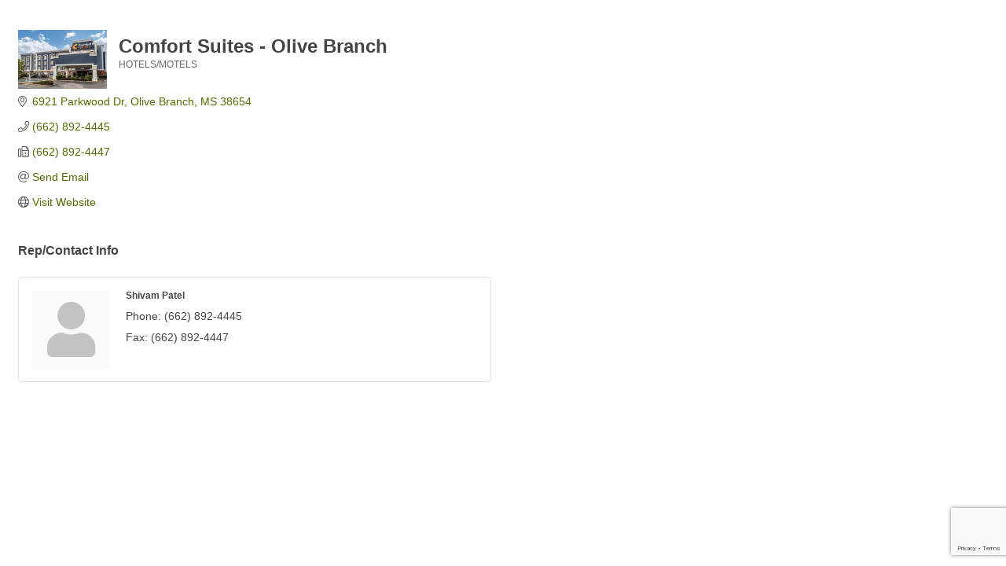

--- FILE ---
content_type: text/html; charset=utf-8
request_url: https://www.google.com/recaptcha/enterprise/anchor?ar=1&k=6LfI_T8rAAAAAMkWHrLP_GfSf3tLy9tKa839wcWa&co=aHR0cHM6Ly9jaGFtYmVyLm9saXZlYnJhbmNobXMuY29tOjQ0Mw..&hl=en&v=PoyoqOPhxBO7pBk68S4YbpHZ&size=invisible&anchor-ms=20000&execute-ms=30000&cb=gm6sb1kakg5s
body_size: 48787
content:
<!DOCTYPE HTML><html dir="ltr" lang="en"><head><meta http-equiv="Content-Type" content="text/html; charset=UTF-8">
<meta http-equiv="X-UA-Compatible" content="IE=edge">
<title>reCAPTCHA</title>
<style type="text/css">
/* cyrillic-ext */
@font-face {
  font-family: 'Roboto';
  font-style: normal;
  font-weight: 400;
  font-stretch: 100%;
  src: url(//fonts.gstatic.com/s/roboto/v48/KFO7CnqEu92Fr1ME7kSn66aGLdTylUAMa3GUBHMdazTgWw.woff2) format('woff2');
  unicode-range: U+0460-052F, U+1C80-1C8A, U+20B4, U+2DE0-2DFF, U+A640-A69F, U+FE2E-FE2F;
}
/* cyrillic */
@font-face {
  font-family: 'Roboto';
  font-style: normal;
  font-weight: 400;
  font-stretch: 100%;
  src: url(//fonts.gstatic.com/s/roboto/v48/KFO7CnqEu92Fr1ME7kSn66aGLdTylUAMa3iUBHMdazTgWw.woff2) format('woff2');
  unicode-range: U+0301, U+0400-045F, U+0490-0491, U+04B0-04B1, U+2116;
}
/* greek-ext */
@font-face {
  font-family: 'Roboto';
  font-style: normal;
  font-weight: 400;
  font-stretch: 100%;
  src: url(//fonts.gstatic.com/s/roboto/v48/KFO7CnqEu92Fr1ME7kSn66aGLdTylUAMa3CUBHMdazTgWw.woff2) format('woff2');
  unicode-range: U+1F00-1FFF;
}
/* greek */
@font-face {
  font-family: 'Roboto';
  font-style: normal;
  font-weight: 400;
  font-stretch: 100%;
  src: url(//fonts.gstatic.com/s/roboto/v48/KFO7CnqEu92Fr1ME7kSn66aGLdTylUAMa3-UBHMdazTgWw.woff2) format('woff2');
  unicode-range: U+0370-0377, U+037A-037F, U+0384-038A, U+038C, U+038E-03A1, U+03A3-03FF;
}
/* math */
@font-face {
  font-family: 'Roboto';
  font-style: normal;
  font-weight: 400;
  font-stretch: 100%;
  src: url(//fonts.gstatic.com/s/roboto/v48/KFO7CnqEu92Fr1ME7kSn66aGLdTylUAMawCUBHMdazTgWw.woff2) format('woff2');
  unicode-range: U+0302-0303, U+0305, U+0307-0308, U+0310, U+0312, U+0315, U+031A, U+0326-0327, U+032C, U+032F-0330, U+0332-0333, U+0338, U+033A, U+0346, U+034D, U+0391-03A1, U+03A3-03A9, U+03B1-03C9, U+03D1, U+03D5-03D6, U+03F0-03F1, U+03F4-03F5, U+2016-2017, U+2034-2038, U+203C, U+2040, U+2043, U+2047, U+2050, U+2057, U+205F, U+2070-2071, U+2074-208E, U+2090-209C, U+20D0-20DC, U+20E1, U+20E5-20EF, U+2100-2112, U+2114-2115, U+2117-2121, U+2123-214F, U+2190, U+2192, U+2194-21AE, U+21B0-21E5, U+21F1-21F2, U+21F4-2211, U+2213-2214, U+2216-22FF, U+2308-230B, U+2310, U+2319, U+231C-2321, U+2336-237A, U+237C, U+2395, U+239B-23B7, U+23D0, U+23DC-23E1, U+2474-2475, U+25AF, U+25B3, U+25B7, U+25BD, U+25C1, U+25CA, U+25CC, U+25FB, U+266D-266F, U+27C0-27FF, U+2900-2AFF, U+2B0E-2B11, U+2B30-2B4C, U+2BFE, U+3030, U+FF5B, U+FF5D, U+1D400-1D7FF, U+1EE00-1EEFF;
}
/* symbols */
@font-face {
  font-family: 'Roboto';
  font-style: normal;
  font-weight: 400;
  font-stretch: 100%;
  src: url(//fonts.gstatic.com/s/roboto/v48/KFO7CnqEu92Fr1ME7kSn66aGLdTylUAMaxKUBHMdazTgWw.woff2) format('woff2');
  unicode-range: U+0001-000C, U+000E-001F, U+007F-009F, U+20DD-20E0, U+20E2-20E4, U+2150-218F, U+2190, U+2192, U+2194-2199, U+21AF, U+21E6-21F0, U+21F3, U+2218-2219, U+2299, U+22C4-22C6, U+2300-243F, U+2440-244A, U+2460-24FF, U+25A0-27BF, U+2800-28FF, U+2921-2922, U+2981, U+29BF, U+29EB, U+2B00-2BFF, U+4DC0-4DFF, U+FFF9-FFFB, U+10140-1018E, U+10190-1019C, U+101A0, U+101D0-101FD, U+102E0-102FB, U+10E60-10E7E, U+1D2C0-1D2D3, U+1D2E0-1D37F, U+1F000-1F0FF, U+1F100-1F1AD, U+1F1E6-1F1FF, U+1F30D-1F30F, U+1F315, U+1F31C, U+1F31E, U+1F320-1F32C, U+1F336, U+1F378, U+1F37D, U+1F382, U+1F393-1F39F, U+1F3A7-1F3A8, U+1F3AC-1F3AF, U+1F3C2, U+1F3C4-1F3C6, U+1F3CA-1F3CE, U+1F3D4-1F3E0, U+1F3ED, U+1F3F1-1F3F3, U+1F3F5-1F3F7, U+1F408, U+1F415, U+1F41F, U+1F426, U+1F43F, U+1F441-1F442, U+1F444, U+1F446-1F449, U+1F44C-1F44E, U+1F453, U+1F46A, U+1F47D, U+1F4A3, U+1F4B0, U+1F4B3, U+1F4B9, U+1F4BB, U+1F4BF, U+1F4C8-1F4CB, U+1F4D6, U+1F4DA, U+1F4DF, U+1F4E3-1F4E6, U+1F4EA-1F4ED, U+1F4F7, U+1F4F9-1F4FB, U+1F4FD-1F4FE, U+1F503, U+1F507-1F50B, U+1F50D, U+1F512-1F513, U+1F53E-1F54A, U+1F54F-1F5FA, U+1F610, U+1F650-1F67F, U+1F687, U+1F68D, U+1F691, U+1F694, U+1F698, U+1F6AD, U+1F6B2, U+1F6B9-1F6BA, U+1F6BC, U+1F6C6-1F6CF, U+1F6D3-1F6D7, U+1F6E0-1F6EA, U+1F6F0-1F6F3, U+1F6F7-1F6FC, U+1F700-1F7FF, U+1F800-1F80B, U+1F810-1F847, U+1F850-1F859, U+1F860-1F887, U+1F890-1F8AD, U+1F8B0-1F8BB, U+1F8C0-1F8C1, U+1F900-1F90B, U+1F93B, U+1F946, U+1F984, U+1F996, U+1F9E9, U+1FA00-1FA6F, U+1FA70-1FA7C, U+1FA80-1FA89, U+1FA8F-1FAC6, U+1FACE-1FADC, U+1FADF-1FAE9, U+1FAF0-1FAF8, U+1FB00-1FBFF;
}
/* vietnamese */
@font-face {
  font-family: 'Roboto';
  font-style: normal;
  font-weight: 400;
  font-stretch: 100%;
  src: url(//fonts.gstatic.com/s/roboto/v48/KFO7CnqEu92Fr1ME7kSn66aGLdTylUAMa3OUBHMdazTgWw.woff2) format('woff2');
  unicode-range: U+0102-0103, U+0110-0111, U+0128-0129, U+0168-0169, U+01A0-01A1, U+01AF-01B0, U+0300-0301, U+0303-0304, U+0308-0309, U+0323, U+0329, U+1EA0-1EF9, U+20AB;
}
/* latin-ext */
@font-face {
  font-family: 'Roboto';
  font-style: normal;
  font-weight: 400;
  font-stretch: 100%;
  src: url(//fonts.gstatic.com/s/roboto/v48/KFO7CnqEu92Fr1ME7kSn66aGLdTylUAMa3KUBHMdazTgWw.woff2) format('woff2');
  unicode-range: U+0100-02BA, U+02BD-02C5, U+02C7-02CC, U+02CE-02D7, U+02DD-02FF, U+0304, U+0308, U+0329, U+1D00-1DBF, U+1E00-1E9F, U+1EF2-1EFF, U+2020, U+20A0-20AB, U+20AD-20C0, U+2113, U+2C60-2C7F, U+A720-A7FF;
}
/* latin */
@font-face {
  font-family: 'Roboto';
  font-style: normal;
  font-weight: 400;
  font-stretch: 100%;
  src: url(//fonts.gstatic.com/s/roboto/v48/KFO7CnqEu92Fr1ME7kSn66aGLdTylUAMa3yUBHMdazQ.woff2) format('woff2');
  unicode-range: U+0000-00FF, U+0131, U+0152-0153, U+02BB-02BC, U+02C6, U+02DA, U+02DC, U+0304, U+0308, U+0329, U+2000-206F, U+20AC, U+2122, U+2191, U+2193, U+2212, U+2215, U+FEFF, U+FFFD;
}
/* cyrillic-ext */
@font-face {
  font-family: 'Roboto';
  font-style: normal;
  font-weight: 500;
  font-stretch: 100%;
  src: url(//fonts.gstatic.com/s/roboto/v48/KFO7CnqEu92Fr1ME7kSn66aGLdTylUAMa3GUBHMdazTgWw.woff2) format('woff2');
  unicode-range: U+0460-052F, U+1C80-1C8A, U+20B4, U+2DE0-2DFF, U+A640-A69F, U+FE2E-FE2F;
}
/* cyrillic */
@font-face {
  font-family: 'Roboto';
  font-style: normal;
  font-weight: 500;
  font-stretch: 100%;
  src: url(//fonts.gstatic.com/s/roboto/v48/KFO7CnqEu92Fr1ME7kSn66aGLdTylUAMa3iUBHMdazTgWw.woff2) format('woff2');
  unicode-range: U+0301, U+0400-045F, U+0490-0491, U+04B0-04B1, U+2116;
}
/* greek-ext */
@font-face {
  font-family: 'Roboto';
  font-style: normal;
  font-weight: 500;
  font-stretch: 100%;
  src: url(//fonts.gstatic.com/s/roboto/v48/KFO7CnqEu92Fr1ME7kSn66aGLdTylUAMa3CUBHMdazTgWw.woff2) format('woff2');
  unicode-range: U+1F00-1FFF;
}
/* greek */
@font-face {
  font-family: 'Roboto';
  font-style: normal;
  font-weight: 500;
  font-stretch: 100%;
  src: url(//fonts.gstatic.com/s/roboto/v48/KFO7CnqEu92Fr1ME7kSn66aGLdTylUAMa3-UBHMdazTgWw.woff2) format('woff2');
  unicode-range: U+0370-0377, U+037A-037F, U+0384-038A, U+038C, U+038E-03A1, U+03A3-03FF;
}
/* math */
@font-face {
  font-family: 'Roboto';
  font-style: normal;
  font-weight: 500;
  font-stretch: 100%;
  src: url(//fonts.gstatic.com/s/roboto/v48/KFO7CnqEu92Fr1ME7kSn66aGLdTylUAMawCUBHMdazTgWw.woff2) format('woff2');
  unicode-range: U+0302-0303, U+0305, U+0307-0308, U+0310, U+0312, U+0315, U+031A, U+0326-0327, U+032C, U+032F-0330, U+0332-0333, U+0338, U+033A, U+0346, U+034D, U+0391-03A1, U+03A3-03A9, U+03B1-03C9, U+03D1, U+03D5-03D6, U+03F0-03F1, U+03F4-03F5, U+2016-2017, U+2034-2038, U+203C, U+2040, U+2043, U+2047, U+2050, U+2057, U+205F, U+2070-2071, U+2074-208E, U+2090-209C, U+20D0-20DC, U+20E1, U+20E5-20EF, U+2100-2112, U+2114-2115, U+2117-2121, U+2123-214F, U+2190, U+2192, U+2194-21AE, U+21B0-21E5, U+21F1-21F2, U+21F4-2211, U+2213-2214, U+2216-22FF, U+2308-230B, U+2310, U+2319, U+231C-2321, U+2336-237A, U+237C, U+2395, U+239B-23B7, U+23D0, U+23DC-23E1, U+2474-2475, U+25AF, U+25B3, U+25B7, U+25BD, U+25C1, U+25CA, U+25CC, U+25FB, U+266D-266F, U+27C0-27FF, U+2900-2AFF, U+2B0E-2B11, U+2B30-2B4C, U+2BFE, U+3030, U+FF5B, U+FF5D, U+1D400-1D7FF, U+1EE00-1EEFF;
}
/* symbols */
@font-face {
  font-family: 'Roboto';
  font-style: normal;
  font-weight: 500;
  font-stretch: 100%;
  src: url(//fonts.gstatic.com/s/roboto/v48/KFO7CnqEu92Fr1ME7kSn66aGLdTylUAMaxKUBHMdazTgWw.woff2) format('woff2');
  unicode-range: U+0001-000C, U+000E-001F, U+007F-009F, U+20DD-20E0, U+20E2-20E4, U+2150-218F, U+2190, U+2192, U+2194-2199, U+21AF, U+21E6-21F0, U+21F3, U+2218-2219, U+2299, U+22C4-22C6, U+2300-243F, U+2440-244A, U+2460-24FF, U+25A0-27BF, U+2800-28FF, U+2921-2922, U+2981, U+29BF, U+29EB, U+2B00-2BFF, U+4DC0-4DFF, U+FFF9-FFFB, U+10140-1018E, U+10190-1019C, U+101A0, U+101D0-101FD, U+102E0-102FB, U+10E60-10E7E, U+1D2C0-1D2D3, U+1D2E0-1D37F, U+1F000-1F0FF, U+1F100-1F1AD, U+1F1E6-1F1FF, U+1F30D-1F30F, U+1F315, U+1F31C, U+1F31E, U+1F320-1F32C, U+1F336, U+1F378, U+1F37D, U+1F382, U+1F393-1F39F, U+1F3A7-1F3A8, U+1F3AC-1F3AF, U+1F3C2, U+1F3C4-1F3C6, U+1F3CA-1F3CE, U+1F3D4-1F3E0, U+1F3ED, U+1F3F1-1F3F3, U+1F3F5-1F3F7, U+1F408, U+1F415, U+1F41F, U+1F426, U+1F43F, U+1F441-1F442, U+1F444, U+1F446-1F449, U+1F44C-1F44E, U+1F453, U+1F46A, U+1F47D, U+1F4A3, U+1F4B0, U+1F4B3, U+1F4B9, U+1F4BB, U+1F4BF, U+1F4C8-1F4CB, U+1F4D6, U+1F4DA, U+1F4DF, U+1F4E3-1F4E6, U+1F4EA-1F4ED, U+1F4F7, U+1F4F9-1F4FB, U+1F4FD-1F4FE, U+1F503, U+1F507-1F50B, U+1F50D, U+1F512-1F513, U+1F53E-1F54A, U+1F54F-1F5FA, U+1F610, U+1F650-1F67F, U+1F687, U+1F68D, U+1F691, U+1F694, U+1F698, U+1F6AD, U+1F6B2, U+1F6B9-1F6BA, U+1F6BC, U+1F6C6-1F6CF, U+1F6D3-1F6D7, U+1F6E0-1F6EA, U+1F6F0-1F6F3, U+1F6F7-1F6FC, U+1F700-1F7FF, U+1F800-1F80B, U+1F810-1F847, U+1F850-1F859, U+1F860-1F887, U+1F890-1F8AD, U+1F8B0-1F8BB, U+1F8C0-1F8C1, U+1F900-1F90B, U+1F93B, U+1F946, U+1F984, U+1F996, U+1F9E9, U+1FA00-1FA6F, U+1FA70-1FA7C, U+1FA80-1FA89, U+1FA8F-1FAC6, U+1FACE-1FADC, U+1FADF-1FAE9, U+1FAF0-1FAF8, U+1FB00-1FBFF;
}
/* vietnamese */
@font-face {
  font-family: 'Roboto';
  font-style: normal;
  font-weight: 500;
  font-stretch: 100%;
  src: url(//fonts.gstatic.com/s/roboto/v48/KFO7CnqEu92Fr1ME7kSn66aGLdTylUAMa3OUBHMdazTgWw.woff2) format('woff2');
  unicode-range: U+0102-0103, U+0110-0111, U+0128-0129, U+0168-0169, U+01A0-01A1, U+01AF-01B0, U+0300-0301, U+0303-0304, U+0308-0309, U+0323, U+0329, U+1EA0-1EF9, U+20AB;
}
/* latin-ext */
@font-face {
  font-family: 'Roboto';
  font-style: normal;
  font-weight: 500;
  font-stretch: 100%;
  src: url(//fonts.gstatic.com/s/roboto/v48/KFO7CnqEu92Fr1ME7kSn66aGLdTylUAMa3KUBHMdazTgWw.woff2) format('woff2');
  unicode-range: U+0100-02BA, U+02BD-02C5, U+02C7-02CC, U+02CE-02D7, U+02DD-02FF, U+0304, U+0308, U+0329, U+1D00-1DBF, U+1E00-1E9F, U+1EF2-1EFF, U+2020, U+20A0-20AB, U+20AD-20C0, U+2113, U+2C60-2C7F, U+A720-A7FF;
}
/* latin */
@font-face {
  font-family: 'Roboto';
  font-style: normal;
  font-weight: 500;
  font-stretch: 100%;
  src: url(//fonts.gstatic.com/s/roboto/v48/KFO7CnqEu92Fr1ME7kSn66aGLdTylUAMa3yUBHMdazQ.woff2) format('woff2');
  unicode-range: U+0000-00FF, U+0131, U+0152-0153, U+02BB-02BC, U+02C6, U+02DA, U+02DC, U+0304, U+0308, U+0329, U+2000-206F, U+20AC, U+2122, U+2191, U+2193, U+2212, U+2215, U+FEFF, U+FFFD;
}
/* cyrillic-ext */
@font-face {
  font-family: 'Roboto';
  font-style: normal;
  font-weight: 900;
  font-stretch: 100%;
  src: url(//fonts.gstatic.com/s/roboto/v48/KFO7CnqEu92Fr1ME7kSn66aGLdTylUAMa3GUBHMdazTgWw.woff2) format('woff2');
  unicode-range: U+0460-052F, U+1C80-1C8A, U+20B4, U+2DE0-2DFF, U+A640-A69F, U+FE2E-FE2F;
}
/* cyrillic */
@font-face {
  font-family: 'Roboto';
  font-style: normal;
  font-weight: 900;
  font-stretch: 100%;
  src: url(//fonts.gstatic.com/s/roboto/v48/KFO7CnqEu92Fr1ME7kSn66aGLdTylUAMa3iUBHMdazTgWw.woff2) format('woff2');
  unicode-range: U+0301, U+0400-045F, U+0490-0491, U+04B0-04B1, U+2116;
}
/* greek-ext */
@font-face {
  font-family: 'Roboto';
  font-style: normal;
  font-weight: 900;
  font-stretch: 100%;
  src: url(//fonts.gstatic.com/s/roboto/v48/KFO7CnqEu92Fr1ME7kSn66aGLdTylUAMa3CUBHMdazTgWw.woff2) format('woff2');
  unicode-range: U+1F00-1FFF;
}
/* greek */
@font-face {
  font-family: 'Roboto';
  font-style: normal;
  font-weight: 900;
  font-stretch: 100%;
  src: url(//fonts.gstatic.com/s/roboto/v48/KFO7CnqEu92Fr1ME7kSn66aGLdTylUAMa3-UBHMdazTgWw.woff2) format('woff2');
  unicode-range: U+0370-0377, U+037A-037F, U+0384-038A, U+038C, U+038E-03A1, U+03A3-03FF;
}
/* math */
@font-face {
  font-family: 'Roboto';
  font-style: normal;
  font-weight: 900;
  font-stretch: 100%;
  src: url(//fonts.gstatic.com/s/roboto/v48/KFO7CnqEu92Fr1ME7kSn66aGLdTylUAMawCUBHMdazTgWw.woff2) format('woff2');
  unicode-range: U+0302-0303, U+0305, U+0307-0308, U+0310, U+0312, U+0315, U+031A, U+0326-0327, U+032C, U+032F-0330, U+0332-0333, U+0338, U+033A, U+0346, U+034D, U+0391-03A1, U+03A3-03A9, U+03B1-03C9, U+03D1, U+03D5-03D6, U+03F0-03F1, U+03F4-03F5, U+2016-2017, U+2034-2038, U+203C, U+2040, U+2043, U+2047, U+2050, U+2057, U+205F, U+2070-2071, U+2074-208E, U+2090-209C, U+20D0-20DC, U+20E1, U+20E5-20EF, U+2100-2112, U+2114-2115, U+2117-2121, U+2123-214F, U+2190, U+2192, U+2194-21AE, U+21B0-21E5, U+21F1-21F2, U+21F4-2211, U+2213-2214, U+2216-22FF, U+2308-230B, U+2310, U+2319, U+231C-2321, U+2336-237A, U+237C, U+2395, U+239B-23B7, U+23D0, U+23DC-23E1, U+2474-2475, U+25AF, U+25B3, U+25B7, U+25BD, U+25C1, U+25CA, U+25CC, U+25FB, U+266D-266F, U+27C0-27FF, U+2900-2AFF, U+2B0E-2B11, U+2B30-2B4C, U+2BFE, U+3030, U+FF5B, U+FF5D, U+1D400-1D7FF, U+1EE00-1EEFF;
}
/* symbols */
@font-face {
  font-family: 'Roboto';
  font-style: normal;
  font-weight: 900;
  font-stretch: 100%;
  src: url(//fonts.gstatic.com/s/roboto/v48/KFO7CnqEu92Fr1ME7kSn66aGLdTylUAMaxKUBHMdazTgWw.woff2) format('woff2');
  unicode-range: U+0001-000C, U+000E-001F, U+007F-009F, U+20DD-20E0, U+20E2-20E4, U+2150-218F, U+2190, U+2192, U+2194-2199, U+21AF, U+21E6-21F0, U+21F3, U+2218-2219, U+2299, U+22C4-22C6, U+2300-243F, U+2440-244A, U+2460-24FF, U+25A0-27BF, U+2800-28FF, U+2921-2922, U+2981, U+29BF, U+29EB, U+2B00-2BFF, U+4DC0-4DFF, U+FFF9-FFFB, U+10140-1018E, U+10190-1019C, U+101A0, U+101D0-101FD, U+102E0-102FB, U+10E60-10E7E, U+1D2C0-1D2D3, U+1D2E0-1D37F, U+1F000-1F0FF, U+1F100-1F1AD, U+1F1E6-1F1FF, U+1F30D-1F30F, U+1F315, U+1F31C, U+1F31E, U+1F320-1F32C, U+1F336, U+1F378, U+1F37D, U+1F382, U+1F393-1F39F, U+1F3A7-1F3A8, U+1F3AC-1F3AF, U+1F3C2, U+1F3C4-1F3C6, U+1F3CA-1F3CE, U+1F3D4-1F3E0, U+1F3ED, U+1F3F1-1F3F3, U+1F3F5-1F3F7, U+1F408, U+1F415, U+1F41F, U+1F426, U+1F43F, U+1F441-1F442, U+1F444, U+1F446-1F449, U+1F44C-1F44E, U+1F453, U+1F46A, U+1F47D, U+1F4A3, U+1F4B0, U+1F4B3, U+1F4B9, U+1F4BB, U+1F4BF, U+1F4C8-1F4CB, U+1F4D6, U+1F4DA, U+1F4DF, U+1F4E3-1F4E6, U+1F4EA-1F4ED, U+1F4F7, U+1F4F9-1F4FB, U+1F4FD-1F4FE, U+1F503, U+1F507-1F50B, U+1F50D, U+1F512-1F513, U+1F53E-1F54A, U+1F54F-1F5FA, U+1F610, U+1F650-1F67F, U+1F687, U+1F68D, U+1F691, U+1F694, U+1F698, U+1F6AD, U+1F6B2, U+1F6B9-1F6BA, U+1F6BC, U+1F6C6-1F6CF, U+1F6D3-1F6D7, U+1F6E0-1F6EA, U+1F6F0-1F6F3, U+1F6F7-1F6FC, U+1F700-1F7FF, U+1F800-1F80B, U+1F810-1F847, U+1F850-1F859, U+1F860-1F887, U+1F890-1F8AD, U+1F8B0-1F8BB, U+1F8C0-1F8C1, U+1F900-1F90B, U+1F93B, U+1F946, U+1F984, U+1F996, U+1F9E9, U+1FA00-1FA6F, U+1FA70-1FA7C, U+1FA80-1FA89, U+1FA8F-1FAC6, U+1FACE-1FADC, U+1FADF-1FAE9, U+1FAF0-1FAF8, U+1FB00-1FBFF;
}
/* vietnamese */
@font-face {
  font-family: 'Roboto';
  font-style: normal;
  font-weight: 900;
  font-stretch: 100%;
  src: url(//fonts.gstatic.com/s/roboto/v48/KFO7CnqEu92Fr1ME7kSn66aGLdTylUAMa3OUBHMdazTgWw.woff2) format('woff2');
  unicode-range: U+0102-0103, U+0110-0111, U+0128-0129, U+0168-0169, U+01A0-01A1, U+01AF-01B0, U+0300-0301, U+0303-0304, U+0308-0309, U+0323, U+0329, U+1EA0-1EF9, U+20AB;
}
/* latin-ext */
@font-face {
  font-family: 'Roboto';
  font-style: normal;
  font-weight: 900;
  font-stretch: 100%;
  src: url(//fonts.gstatic.com/s/roboto/v48/KFO7CnqEu92Fr1ME7kSn66aGLdTylUAMa3KUBHMdazTgWw.woff2) format('woff2');
  unicode-range: U+0100-02BA, U+02BD-02C5, U+02C7-02CC, U+02CE-02D7, U+02DD-02FF, U+0304, U+0308, U+0329, U+1D00-1DBF, U+1E00-1E9F, U+1EF2-1EFF, U+2020, U+20A0-20AB, U+20AD-20C0, U+2113, U+2C60-2C7F, U+A720-A7FF;
}
/* latin */
@font-face {
  font-family: 'Roboto';
  font-style: normal;
  font-weight: 900;
  font-stretch: 100%;
  src: url(//fonts.gstatic.com/s/roboto/v48/KFO7CnqEu92Fr1ME7kSn66aGLdTylUAMa3yUBHMdazQ.woff2) format('woff2');
  unicode-range: U+0000-00FF, U+0131, U+0152-0153, U+02BB-02BC, U+02C6, U+02DA, U+02DC, U+0304, U+0308, U+0329, U+2000-206F, U+20AC, U+2122, U+2191, U+2193, U+2212, U+2215, U+FEFF, U+FFFD;
}

</style>
<link rel="stylesheet" type="text/css" href="https://www.gstatic.com/recaptcha/releases/PoyoqOPhxBO7pBk68S4YbpHZ/styles__ltr.css">
<script nonce="3mQVLDVvG4RPv1YVfWowHQ" type="text/javascript">window['__recaptcha_api'] = 'https://www.google.com/recaptcha/enterprise/';</script>
<script type="text/javascript" src="https://www.gstatic.com/recaptcha/releases/PoyoqOPhxBO7pBk68S4YbpHZ/recaptcha__en.js" nonce="3mQVLDVvG4RPv1YVfWowHQ">
      
    </script></head>
<body><div id="rc-anchor-alert" class="rc-anchor-alert"></div>
<input type="hidden" id="recaptcha-token" value="[base64]">
<script type="text/javascript" nonce="3mQVLDVvG4RPv1YVfWowHQ">
      recaptcha.anchor.Main.init("[\x22ainput\x22,[\x22bgdata\x22,\x22\x22,\[base64]/[base64]/UltIKytdPWE6KGE8MjA0OD9SW0grK109YT4+NnwxOTI6KChhJjY0NTEyKT09NTUyOTYmJnErMTxoLmxlbmd0aCYmKGguY2hhckNvZGVBdChxKzEpJjY0NTEyKT09NTYzMjA/[base64]/MjU1OlI/[base64]/[base64]/[base64]/[base64]/[base64]/[base64]/[base64]/[base64]/[base64]/[base64]\x22,\[base64]\x22,\x22R3/[base64]/[base64]/ColjDtMKGw5JdSMKyw7EZNcOHa8Krwq8WM8KAw5fDr8OuVD7CjG/DsVQiwrUAcX9+JRfDnWPCs8ONPz9Bw4Uowo17w5LDtcKkw5kiFsKYw7pOwroHwrnChQHDu33CusKcw6XDv2DCusOawp7CnBfChsOjd8K4Lw7CoiTCkVfDj8O2NFRKwq/DqcO6w6JCSANlwqfDq3fDoMKtZTTCh8OIw7DCtsKkwrXCnsKrwok8wrvCrGPCoj3CrWfDmcK+OC/DtsK9CsOKdMOgG2p7w4LCnX3DpBMBw47CpsOmwpVgM8K8LyRLHMK8w78awqfClsOuHMKXcSx7wr/Du0XDsEo4FjnDjMOIwp1hw4Bcwr3CqGnCucOoYcOSwq4sJsOnDMKQw4TDpWEdAMODQ2bCnhHDpRUkXMOiw47DiH8iSsKewr9ACsO2XBjCtcKqIsKnRcO0CyjCqsOpC8OsPn0QaFvDpsKML8KpwqlpA1h4w5UNeMK3w7/DpcOVNsKdwqZ/eU/DonXCmUtdFcKOMcOdw4bDvjvDpsKpO8OACEPCvcODCUw+eDDCtz/CisOgw4nDkzbDl2Bhw4x6WCI9AnhCacK7wqTDgA/Cgh/DjsOGw6c6woBvwp4iZcK7YcOKw49/DQwpfF7DnUQFbsOfwoxDwr/CjsOnSsKdwrvCmcORwoPCnsO1PsKJwolATMOJwrDCpMOwwrDDvMOnw6s2LMKqbsOEw7vDi8KPw5l7wrjDgMO7eAQ8ExRIw7Z/[base64]/CjmrCpsKBKhnCj1DDs8OwOH3DvMKWYjfDvcOHUXsiworCm3vDucO/eMK/eDvCpsKXw5HDm8KzwrnDkAoxSH5xbcKKTlJ/woNPRMODwrU4IVx0w4XCjU8QHiUzw4vDtsOHLsOKwrpjw7VOw7MHwqbDtHpvDDVVPCl8EE/[base64]/wpvDr0whwq4ZwrjDmcK9ccKlw6LDqRcmw6BmOHQdw53DkcKPw5fChcK2dW7DiF3DgsKpVggqPFPDicKBPMO5URBiNQQ1SHbDuMOTA1w/E3JUwoLDvD7DhMKhw5MHw47CiUYcwp0zwohuf1rDssKlK8ORwqLCvsKsc8OjXcOENxRAHQF5EhBZwqnCnkbCul0xGiTDoMOnEX/DtMODREvCkx0MEcKOVCnDmMKOwr7DqVlMf8KYVsKww54vwobDs8ObXhdjwrDCg8O9w7YPagjDjsOzw7ZzwpbCsMO5fcKTVRxXw7vCvcKJw48jwpPCpXPDiDcadcKuwqIOH2M/P8KNXMOYwoLDlMKEw4bDgcK9w7VywoTCqMO7R8OcDsOdZxPCqsO1woZ0wocMwpwzHgbDuRXCpTsyHcOsCHrDqMKMM8KVbjLCmsKHPsO2Q1bDgsK9YRzDnB7Ds8OEPsK9Px3Dq8KZfTA1cHZdfcOIIzwTw6RJU8K8w51ew47CvnsOwr/[base64]/w4VuTgFjwpPCkcOxw4HDkyATPR7ChXZuUsKXFsOIw67DtMKWwqt4woVCIcOLXRXCuB3DulDDlMKFEsO4w59KFMOfbsOLwpLCkcO+NsOiS8KMw7bCiXkaJcKcVhrCrWrDv17Dm2oXw78kK2/[base64]/DlMOvasKLwqBqw5PDq8OAw7RIwpYWw6JdJMO5wpRudMOGwowQw7BAXsKDw4ZDw6nDkGx/wo3Co8KpcVbDqTtgaAPCncOuaMOYw63CrMOMwpMQKUnDlsOuw4DCv8K8c8KcL3rDqC5uw7Fdwo/[base64]/Wx3DjsKKwoUHwqgvEgJnRMO4Ig4+wp7DuMOZEzo+eSNDPcONF8OTBgjDsxcMW8K6Z8K/bUMYw5vDvsKCTMOqw6tpT2rDqkxWZxXDhsOWw7vDrj/DgBTDvEHDvcKpFBBvYcKNUX1wwpAaw6PCvMOhIMKtEcKaJ2V2woXCpFEqAMKRw5bCssK3L8OGwovCjcKKTCwoe8OAIsOwwpjDrGzDlMOyemvDqMK5UzvCm8KYUjRtw4dNwqUlw4XCiV3DqMKjw5k+ScOhL8O/CMKXTMOLSsO7XMKbAsOvwokOwollw4cCwoAHesK/fBrCu8KcRnUzBwRzGcOVRMO1PcKFwq4XRjPCsS/ClnfDicOKw6NWeQ/[base64]/Dl8K5D0bDkV5iw6lywpXCvUbCl3RYw6Z8woxQw50Ewo7DqQsZS8KPBsO3w7PCkcK3w5hNwrTCpsOgwp3DjiR0wpl2wrzDiHvCu1nDtHTCkGbCg8Oyw7/Ds8O5ZVoawoIpw7jCnm7CpsKZw6PCjx9reFTDj8OnR2paL8KqXi4Lwq3DjibClcKnEEjCosOsM8O2w5zCi8OBw6zDmMK7wqnCoFtbwrkLfMKyw4A5wq1/wqTClhnDisKOXiPDtcOWKm/CnMORNzhPSsO4ZMKqwoXCssOawqjDuWZMcmDCsMKzw6B8wpXDlh/Dp8KGw6PDpMO7wpw1w7jDq8KfYyPDsSRwCzPDinBGwpB9CU/DsR/[base64]/VCgycMOjLcKPwobCncKJwpPDrhJ9wrl7wrrDtcKOBMOKWcKVM8OTNMOndcKTw5bDv2/CpmPDr3xCA8KVw4jChcOjwozDncKSRMOkwozDv0cbKS/[base64]/Dg1YpGjh6w6JYwrXCj2dGw5FLw4HDiHrDo8OPCsOOw43DuMKfXsOVwrIWecK+w6EiwoQnwqTDn8OrVFoSwpvCosOhwroTw6nCgQvDpMKUGH7Dtxhqwo/Cq8KTw7Vgw5pHZMOBOy5uIEYWIsKZMMKHwrZvdkLCusOYWFDCpsOjwqbDqcK0wrcsUcKkbsODAcOwVGYRw7UHFinCgMKCw6Y2woYrRR0UwqvDhzHCncO2w60tw7RxFsOMD8O/wrk3w60LwqHDszjDhcK5FA1vwpXDjjfCiW/CiETDrAjDkRLCm8ONwrhETsOheFJneMKGfcKmPA0GeSbCk3DDs8OwwobDryRYwqFrUSUZwpU0wqwLwojCvE7Cr0RJw6UIHlfCt8KXwp3CkcOdGE1XTcKyGHUKwqlzdcKzacOsOsKEwop6woLDv8KDw5IMw7F4GcK4wpfChybDnklAwqbCnMK9AMOqwoJEKA7Cvg/CicOMOcOeAsOkFCvCrhcJFcOzwr7CmMKuwpESwq/CtMK/ecOzIEs+HcKsJHdbVF3DgsKXw5oUw6fDkw7DjsKRccKPw58AXcKMw4jCjsOCcCnDlWPDt8K9aMOGw7LCrAfDvCcGGMOuGMKwwpzDjRzCnsKaw4PCgsKuwoMuJD3ChcOaPmE7TcKDwq1Ow4sCwq/[base64]/DoEPCocO8w7/DnsKyw75HU1JKw6nCo2zDmMKZc3t2OcOKQw9qwrrDhsOtw5DDgTdUwq03w5xxwoHDl8KgBxAKw53DjsOrfMO+w4NCHyDCusOfJAQ1w5dXeMKfwr3DhzvCrxrCi8KeQn3DgMOYwrTDicOseDHCs8OSwoRbRF7CtsOjwo9Iwp7Dk0xlfSTDmSDCvcKIbV/CjMOfCG57OMO9KsKiPcOnwqkpw6jCvxwrO8KzMcOZLcKhL8OHdTbCsEvCikfDscOSJMOyG8Onw74lWsOQaMOpwpoKwq4fD3Q7YcO1dx/[base64]/CrjvCkjRvF8Kfwqc4NHpDbEsObsOZZnvCtMOMw5c/w5IJwrpBew7DhTnDk8Oow7jCt0Q+w4jCk0Bdw6/DlDzDqxM8Fx/DusKJwqjCkcKCwrtyw5vDlw/ChcOKw4PCtH3CrDDCq8Onfhd3BMOgwrFGwrnDr0NSwpd2wrhlFcOqw5QzUwLDgcKVwrFNwr8RQ8OvMsKswoVpwp8Ywo96w5PCkkzDncKUSH3DujkLw7LDkMOLwq8rEGPCk8KCw58pw417UD7DhDFswp/DilAmw71vw5/Cog/CucO3XR5+wrN+wqRpXcKRwo8Gw4/DmsKPUwosbB9ceygdBRPDpcOXek5mw5XDq8OKw4nDlsKww5Fkw7/CisO8w6/DkMO1H01yw6VHB8OFwpXDtBPDvsOcw4I7wocjOcOxE8KEQHPDvsKTwoHDmhZoRS9nwp0LXMKtw4/[base64]/[base64]/DqC07QDHDpGzDu8K8wpAXwqEPF3ZUw4HCoDtkQ2RcbMOXw6bDth7DlMOFDMOqIyNeYlTCrUDCiMOMw7DClDPCiMKSD8Kvw70Lw4TDtMOTw6pVFcOlHcO4w4HCmhBHEzfDg3nCoF/Cm8K/WMOyawc2w5p7DmDCrMOFE8Kiw68nwoEpw6tewpbDlsKSw5TDnGIMO1/DlcOxw4jDh8OOwqbDkgJJwrx2w6/DuV7Ck8O/I8Oiwr/DmcKRA8OmXyFrOcOWwpPDj1LDh8OCRcKXw5R4wpMMwoHDp8O3w5PDv3jCksOiEcK2wqzCo8K/bsKfw74jw6wPwrBdF8Kow551wrMiMmfCrUXCpcOvXcOMw5DDmEDCo1duSXDDq8O0w63CvMO1w6/[base64]/[base64]/wopeBMKgw7Biw4ghw4FtwpHCiMONwqV4FXrDi8KMwpoaScKtw586wqQ5w5bCh2rCmVFywo3Di8K3w7Vhw7UtHMKgWMKew4/CmRTCnXLDj3XDp8KUVMOyL8KhPsKvdMOowoxMwpPCicKUw6bCvcO2w7TDnMOzfA8Fw6coccORDBXDlcKtb3XDkHtteMKhSMKUMMKYwp5gw7xbwplVw5BrR20mQmjChHkzw4DDrsKaVnPDtwrDvMOywqpIwqPDm2/DncOVMMKIHBhUXcOpasO2ADvDrjnDoFpZOMKIw5bDr8OTwozDhSDCq8Kmw7rCuxvChxJuwqMvw6whwrNyw6/DosKow5DDnsOHwos7cTwsdF/[base64]/Cilhgwq/DtHtEw73CuBwVWC0UZVlRYiAVw6QrR8OsSsK/JE3DqX3CosOXw7cOem7DqQBqw6zCv8KVwoHCqMKpwpvDpsKOw5cYw47Dui3DmcO2F8O2wq9xwotHw5tMXcO7FH7CphR4w5rDtMK7RF3Cvx5BwrAJO8OIw5bDgmnCjcK5Mx/DmsKBAFvDhMOeYVbCm2PCulAuTcORw6p/w6nCkybCocK5worDgsKqU8OHwo1EwonDhMOgwrh2wqXCmMKtUMKbw4BUBMOKRixCw7nClsKfwqkIOFvDvB3CojBFJ3x8w57DhsORwonDqMOvXcOUwovCiVcGPsO/wq5ow5rDncKsCAjDusKQw7XCq3Y3w4fCpBZCwqcoesKCw4w4WcOkZMKfccOUMsOPwpzDkyfDq8OBakIoOFDDnMOKYcKPMF9mWA4dwpFhwoo0KcOmw51iNAx1LsO6ecO6w4vDoDXCvMObwpXCtSXDi2rDgcKzL8KtwolrQcOdRMKeV03Dk8KVwr/CuEZDwoPCk8KBTwPCpMKzw5PCh1TDuMKuVEMKw6F/IcOvwqMyw7/DlhjDqm4HR8Okw5l+ZsO3SXDCgghLw5HCi8O1DMKdwo3CpQnCoMOXECfCvTjDk8O9VcOiZcOgw6vDi8O/OMOmwovCmMKyw4nChDvCssOsNxB5dGTCn1FBw7lqwpYIw6nCgyZLN8KTIMOtBcO4w5YPRcO2w6fCvsKlLEXCvsKTwrBAG8Ksd0prwqJNLcO+RjEzSWEBw4E8aRNVQ8OoSsOlUcOewo3DpMKrw45lw4IuRMOswqNXS1cdwqrDr3keO8Kpe1k/woHDusKIwr5Tw5fCm8KkQcO7w6rDhUjCisOkCMOSw7fDihzCtg/ChsOOw6kywo3DllPCl8OSTMOAOWHDrMO/IsKgJcOOw5oNw6hKw5kbbErCplDCmALCk8O3A2M6DCvCnDMzwrsCPhvCh8KZZQUQFcKJw69xw5/CjkbDusKhw4VpwpnDrMO2woluLcO6wpdGw4TDpcOvfmLCuzbDmsOywrw7cTPCvcK+CAbDmsKaV8KTPnoVfsK5w5HDqcK1aw7Dj8O2wpZ3YlnDj8K2H2/[base64]/CisKdaQUTaBxdKglUwpJ8wrzDuMKCYsOWaQbDhcOTR2U8fsOxAsOLw5XDrMKfMgdBw6DCtirDtGzCvcO5wp3DtxVOw6AtMQnCvkzDmMKAwoZeICAIfRjDo3PDvxrCocKZW8OwwpvClxV/wpjCp8KCFsKxGsO0wpYcGcO1GFYzM8OZwodMKD44CsO/[base64]/Ch8ONwqxuwpUMw5cbw4/DrcOLw73CqHnDoSnDlcOhYsKxKA10a3rDnlXDv8KvET12QDMSA1fCsXFdIFdcw7/CkcKrGMK8PBEZw57DjFbDsyrCgcK+w6PCihEkc8O1wrQUCsKlQRDCjmbCr8Kdwr5FwprDgEzCjsO3bHYHw5vDpsOocsOMFMO4wp/DlVLClWkrUGfCuMOowr3DmMKEN1zDrMOPw4/ChH9YeUvCscOcGsKhA3rDpcOVGsOuN1/Cl8O6A8KKaTvDhcKkAsOsw5Azw796w6XCp8OyNcKRw70Dw5p7Xk/CiMOxTsOSwqLDqMKFwrNnw6/[base64]/[base64]/[base64]/[base64]/CvjkLw4MDTlt+F8KFwobDgMO+wr/CpmvCtEXCjGNnc8OIe8KVwpRRPz/Ch1Nfw4BZwoLCrRo0woDChGrDs1QbSxzDmS3DnRZ6w4NrTcKsLsKqAWHDp8OFwrXCk8KawqbDp8O5L8KOScOVwqtbwpXDmMK4wowCwr/DrsKnKVTCtFMTwrTDn0rCm3bCj8Ouwp9vwrDCoXLCuVhNb8O1wqrCusOMG13CicO/[base64]/[base64]/CsOpbCHCu0tFwoIMInjDtsO4dcK/JEhWSMKcKm9/wrAcw7PChcOHYzfCpE5qw6TDscOVwqIFwqvDg8OLwo3DrknDnR9NwoLCjcOTwq4gHUBLw7E/w4YQw7HCli9fen3ClC3DtAB+PCc2KsO6GWkkwq1RXFZQeCfDtn0rwoTDgcKbw6McGg/DtkYkwq05w6fCsD42RcK1QwxSw6VXCMOsw7I2w4/ChVolwonDrsOEJ0DDgAXDuVFVwqQ7EsKuw5kFwq/CkcOWw47DohxqYsKCccONLDfCvjvDucKtwoBaWcO3w4thFsOHw5lOw7tpM8K0Wm7DmUXDrcKqBABKw50eJHPCgwtbw5/Ci8OUYcONZ8O2PcOZwpHCj8Omw4JdwoB6HCfDmmclRzp/[base64]/w6LDlWxJNR1PwqbDqcO8wod0w65wWXojwozDhk/[base64]/QMKgC2fDhlXDlcK3wohCFFFVwq7CrzQwasOma8KXf8OeFnsGAMKZJjdrwpwowpBDTsKDwpjCgcKGZ8O8w63DojpZOkvCrEDDsMK7anbDk8OGHCEjNMOUwqkHFmbDqHnClznCmMKBLXHCjMKPwqM5JgIZAnbDnRjCm8OdLitvw5R5JyXDjcKuw5EZw7diYMKIwo41w4/[base64]/Dmg3DnsO3w4nDoMKNUMKpw5/[base64]/Cs0rCnwlVdwPCknvDtMKyIi7Cl3ZEw5HCu8Orw5DClmdFw6pUAm3ChDEdw7LDkMOIRsOUZj8/KVjCu2HCn8OjwqPDk8OPwrTDocKVwqNrw6/CsMOUUgcwwrxWwqLCpVzCkMO9w65WX8Oow6MYFMKow4N4w50TLHHDvsKNHMOAVMOAw73Dm8OZwqRWUk4lw7DDgnldQFzCqcOoJz9QwpXDncKQwpYGV8OFF2MXAcKqXcO0wqvDlsOsG8K0w5/Cs8KRTsKPOcO3TiBEw6Y2OiRbbcODIFZfKQfCqcKbwqQNM0R7JcKww6zCmjBFBk5eC8KSw73CnMOPwo/DscOzEcKnw43CmsKMeFvDm8OHw47Cp8O1wohcbMKbwpLCqjfCvDbCisKAwqbDlEvDgy8rIUxJw7QkPsKxF8OCw79Dw70EwrnDi8KEw6Esw7bDlE0Lw69Lb8KTOinDqgZZwqJywrltDT/DjRd8woQSd8Oowqk7GsKbwo8iw7hfTsOSTGkZKcKHRcO8ekNzw5N+YEjDsMORDsKUw6rCiQPDoEnCnMOHw5jDrABqLMOEw6nCrsOXT8Kaw7Qiw5/DtsOTG8KkR8ORw5/DqMO9JVQMwosmYcKNIsOvw5HDvMKZDzRVTcKKY8OYw6ANwqjDiMOtI8K+WsKdBy/[base64]/DoATDlMK+ax3CmmTCisOcDMKiw4w7T8KlGz3Do8Kuw4LDkGvDpH/DpUYxwqfCiWfDrsOOfcO7Qjp9PW3CtcKXwoY2wqlkwo5xwo/Do8OyaMKESMKswpF4TT5WesOob01rwrQdMhMfwosYw7FzW1xDLip/w6bDmgDCnyvDgMObwoNjw5/ClTHDrMObZ0PDvGhXwrTCjTtFRW7DnhwQwrvDnU0Ww5TCoMOLw5jCoBjCqTrCrUJzXh0ew7fCoxcNwqDCoMK8wqHDjFl9wqcfI1bCiz0Yw6TDv8OoKXLCmsO+UlDCsTbCo8Krw5jClMKRwoTDh8OqbmnCvsKONBYAA8K4w7fDqTI/[base64]/Cr8OLw789S0HChcO+ZcKVGsOeZsO8d2/CjgbCqA3DmAcpDmswfX4Fw5AKw5rChgrDmMKUXHEzPCDDhMK/w6Afw7FjZQbCjMOywpvDnMO4w7LCsyrDpMOzw7YmwrjCuMK3w6BmBC/DhcKMX8KuPcK+fMKaLMK6ecKhcABDQT/CiUvCssOZSCDChcKmw67CkMONw7LCkSXCnBwDw5/CvFUMZA/DoyEhw7XCkT/[base64]/wrw0e8K4wp7DijXCiMKRRMKhciXDg8O4QmJpwpvDrcKuXm/CpBA+wp3DoFk/cFVTMXtMwqBJfjZCw5fCnjdOcD/Cn1TCqcO4wrtiw67DrMO2GsOWwoA/wqPCszdLwo3DmBvClA99w55Xw5hSeMO8acOPBcKuwpVlw4rDuFl5wpTDuh9Dw5Fww7hrH8O6w5wrP8KHFMOPwpF1KMKaKmXCqh/[base64]/woPDm8KwbEh6KMOuSi42w5TDlMK+bS9xw7wMw6jCo8KPfQI0HsOrwpYAIcKyHwsww4/Di8KUw4NlX8K4PsKXwqoQwq4FbMO/wpgUw73ChsKhP2LCjsKLw7xIwrZ8w5fCpsK2B2tlOMKOGsOyMCjCuC3Ci8Ojwoklwo59wr7CvWEMVV/DssKAwqXDvsKlw4XCryM8BhsTw6E2w6DCn2lxK1fCsGLCucO2wpXDnizCuMOPFmzCuMO4XjPDq8OFw5RDVsOow6vCgG/Dv8O7LsKkY8OVw5/[base64]/wqDDvUnDiMKlJ8OZW2DCi8O8w61dw48VYsKTcmrDlnTCisOuwrdMSsKHc1Maw7/CjcKpw6ttw7jCtMKDecODT0hBwrJFGV9lwo5tworCmCbDkQ3Cn8OBwoXDlsKLKwHDgsKnD0Ngw7bDvz40wqMgHQxAw5LDmMO/[base64]/wqI6wqk3UHvCpSh9NyLDqcOpwrnCrD9lwrUBw5Qzw7HCv8OiKMKzF1XDp8OZw5PDu8OwI8KlSQ3DjChaOMK6I2xfw7LDl0vCusOxwrtIMzEmw6AKw6rCpcO+wr/DuMKuw7F0M8Odw44ZwqzDqsO+GsO8wqEeFFfCgA/CksOowqPDujcswrN0C8OEwpDDosKSdsOiw6R2w4nCin8nABQOGnoVYWnClsOOw699TFfDl8OzHDjCimB4wqfDuMKQwqPDuMOvGwBieTxeEEAOW1fDu8OXDQoJwqjDmArDtMOHTXBRw7YSwpVZw4TCjsKAw4IHP1pRWMOgZiVqwok4eMODAj/CrcO1w7l8wrrDscONRsKgwpHCg1DCrUdpwo/[base64]/[base64]/wqxbRsK9YsOqYhs+w5PDhxvCq8KzDw9JfhQYZSfCmicnQw8+w743XCoSeMK5woUvwpbChcOVw53Dj8OIIgQ0wpTCssOpFwAXwozDnxg5UcKNClRGXRPDq8KPwqjCusO9H8OmHnIhwplGUDHCqsOWd1/ChMO7GMKIUWDCg8KvNDECNMO9Q1nCosOSOMKnwqbCgn5owr/Cpn8IGMONPcOlT3ksw6zDlC1+w7AFFUgxOHZdTcK3MV0mw5ROw67Cpyh1cSDCkSzClMOheV0tw4VwwrVZPsOsIX4lw7TDvcKhw40Ow7jDlXnDmMONLUo1UxYiw5U9bMKIw6XDiCcmw77CphIVSTrDgMOTw4HCjsOWwrY6woHDgAlRwqbChMOsKMK+wpwxw4/DhCHDhcOJOyBZG8KLw4QzSHQUw78CJBMdN8O8Q8OFw5rDnsOxDkpgYDsdecK1w6FjwoZcGA3DiRAaw4/DlkQqw6xEw57CgBxBJ03CiMOCw6dyMMOrwrvDmHbDiMKmwr7DosOmdsO3w6HCqlpowrJYb8K8w6TDncOLOFQqw7LDt0rCscOyHRXDssOlwqLDisOZwrHCnRnDhcKqw7XCgG0wJGgXRxxqDMOpFVQbTS47Ly/DpDPDhXdzw4jDmwcDPcOyw60+wrDCsx3DhA7DvsKTw6lcKHUCYcO6bR7CqsO9DAXDncOxw7ZOwrt3EsKpwoQ7VMOLWwBHbsOww4DDqBFuw4/ChTTDgzDCk2vDk8K+woc+w5fDoB3CpHIZw7J5wo3CucK9wqUdMk/DoMKEdD1JTH19wrNvPSrCmsOhWMODM29Tw5Jlwr9rCMKhSsOVw5/[base64]/Cs2g6fFpiOU5zwprCpWvCqkvDpMOmclnCqjvCqHzCgkrDkMKSwq8iwpw+bhhbwrLCunEYw7zDh8Ohw53Ds2wiw6/DjVITAUEOw68yd8KJwrjCry/DvHXDhcOvw48rwoJiecOBw6TCugwyw6BHCHA0wrVGIyA7T0F6wr9KVcKYDcKhLCg4BcKVMGzCj3fCkwjDucK/wrHCn8KmwqR7w4QBbMO7DMKoHCoHwqxfwqZRBRbDosKhAmV7wp7DsU3Csg7CqWnCshrDk8KXw4diwol2w7xjTh7CrSLDpQjDucOXXhMDecOafGYwblrDp3gSLTTChFwcAMOXwr04WQoXdG3Dp8KfRRVkwprDslXDgcKUw79OKnXCkMKLMTfDhGA7R8KbV0k/w4HDjWHDncKxw492w78SPsOHXn7CtsKQwppmXFHDrcKAZi/DpMKORcKtwrLCvxQ7wqHDvEZNw44TCMOzH2XCt2jDvT/[base64]/Dn1kWcXsdw4bCrcKZw6VmwqjDs8OTWF7CgDvCpsKEPcOxw4LCo1LDlcK/GcO7GcOXQVd6w7oEecKRDMOJa8Kww6/DlRLDjsKcw64aL8Orf2zDskERwrFPU8OdHw1pTMOLwoBzXAfCp0LCkV/CsBTDj0Rswq8tw6jDj0DCuTQbwodKw7fCj0vDl8OJXHzCgnPCkcKEwqPDosK/THzDjsKkwr4QwoDDosO6w7XCtz0XLD8Twoh8w58zUD3CsABQw5nCkcK1TDwpLMOEwq3CjCZpwp8nQ8K2woxNe1zCilnDvsKfRMOVX2oiNMKVw7kJwqXCmAZyBX8EIBlhwrXCuk45w5lvwrpEJULDv8Obwp/CmyMUfMKpIMKhwrAwMH5DwpAQGMKBYMKgZ3NtHjbDsMO1wrTClMKeX8Kgw6bClSQFwpfDv8KaasKxwr1Wwr/DqzYcw4DCscO2dsOaI8KOwr7ClsKgFcOwwpZtw77DpcKnUzc+wp7CgHpgw6xoLHZlwpHDsiHCmmPCvsOmWV/DhcOFXFg0cX4Cw7IYMDxNB8KnXVUNLF8lbT5FOcORLsKvUsKyNMKXw6MuAMO+fsO0b33CksOXORTDhALDnsOdKsOPUV4NEsO4bhXDlMO4T8Kmw5NlOsK+Wl7ChiEsA8Klw63DlRfChsO/OAQCWDLDmA8Mw6A9JsOpw7PDpDMrwpgKwpzDvQzCkmzCo1zDisKNwo0UF8K6GMKjw4xbwrDDmCnDhsK8w5rDicOcJMKLccOFM284wpvCqWLCix/Di35Hw4NGw5XCjsOOw7MDMMKZRMOdwr7Di8KAQ8KCw6HCqFrCrVrCgT/CvEBpw6xgeMKIwq1mT1IPwrTDq1Y/YDDDmTbCp8Ovclhqw5DCry7DnnM3w5ZtwojCk8OswottfsO9AMKCWMKfw4gPwq3CgTE7CMKVFMKAw7vCmMKiwo/[base64]/DhU3Cu8KOBcOyaxLCscOQcsKyw5AbXBxQFMKjbsKsXyQ/W3vDjMKwwofCq8OYwr0Ow7hfMSbCiCTDlEbDscKuwrbDnUhKw41pC2Y9w7XDtRnDiA1YC07DqxN5w7/Dvj/[base64]/DocKowrjChGLCiDU6LHUvw43Dh0fCvGlsWMOWwq8LMhLDlUsmZsKUw6vDkmY7wq/ClsOTTRfCuG7CrcKiE8OwfUHDpsOfERhfWlcvWUJ/w5zCgyLCgRFdw5DCig7DkF1aLcKqwr/CnmnDpWERw5vDksOGICHCqMO+OcOuCUgmTxnDuwJsw7gYwqTDuTnDrjQLw67DtsKgTcKmPcKPw5XDj8K+w6tSD8ONMMKHe2/[base64]/wqEEw71qw5LCicKHfz/CusOzB8Ouw7FvQMKHcicSw6Ziw6rCosKLCDRHwoAlw53CmmVuw7oHQx4CL8OUWy/CucOLwpjDhlrCgDceUk48H8KlE8OgwqvCv3sFUA3Dq8OWG8KrBx1KOgFVw5PCiksRP0QFw6jDhcOpw7V3wo7DklQfbQciw6/DmTsWwrLDnMO1wo81wrAic2fCtMOlKMOOw58bDsKUw6tuaSHCtcOfXMOjZ8OvIErCv3LDnQLDhXXDp8KGJsOgcMOqFljCpmPDhAvCksOGwq/[base64]/DnVLDo8OhwqApw69LSsKBw4PDjnbDvcOCw7XDusO7ZDnCrcOyw7nCiAvDtsKYdkjCj2snw6/[base64]/N8KkHEsdchYvwqXCksOxwqZMWMO4w6gdwp0Zw6PCiMKFCjVBIEbDlcOnw4/Ckk7DgMODT8O3IsKZRDrCjMOrZsOTGsKBGhzDtT54fELCrcKZaMKZw6LCgcKLasO4wpcFw6Ayw6fCkCR1Ol/[base64]/wqQWw4sJwpzDgC1Mw4tew47CrMOMLcKxw7IDdsKnw6HDmXzDmFZRU3FMKMOFY2DCjcK/[base64]/GcKCIVXDpk9Dwq7Cu8OeLUnCpjYPVcOHH8Kzwr02XmXCpyVwwo3CkhxWwrHDghM/fcKBSsO4Bm7DqsO9w7nDoTLDungoBcO5w7DDnMOzUD3Ci8KIKsOYw6U9X37DuXdow6zDv2lOw6J2wqoJwrnDr8KqwoTCvA4jw5HDjCUKO8K4IgxlRMOxH1NiwoAcw6RmLy7DpkbChcOyw5dKw7bDjcOYw4lYw6lRw6lkwrjCu8OwRcO/SRscTDnCncOXw6wjwqnDl8OYwpk8TkIWRRNnw51BfsOIw6gHYcKEbHNUwpzCvcK4w5XDvG1KwqUOwr7ClBHDrWI/BcK7wqzDtsKpwrRrCifCqRjDmsKFw4dOwqQ5wrZKwp0ww4gdVgbDpjVhI2QOGsKiH1nCjcOFenjCjzFIM3Bcwp0fwprCr3JawrZRQiTCj28yw4nDqQ0xw5jDpk/DmiEFLsOxw4LDgXgww6fDkXBawol8OsKeTcKJbcKBDMK5I8KOBUBxw7N1w7XDvQUPOhUywp/CksKWGDQMwrPDhGYpwqkzwp/Csj3CoS/CiATDn8OlZMKhw7wiwq4/w7M+D8O8wq3DvnEjc8KZXnjDkQ7DrsOAdxLDvBppc2xVXsKhCh1awqUGwr7CtExsw6bDvMKWw7DCqDV5JsO/wpbDmMO9w7NdwronKnk8R3zCpBrDhxbDtEzDqMKaB8KBw4/DsC/Dpl8Dw5IXXcKxLA/DrsKiw7nCj8KhAMKaVzAswrdywqgjw6Etwr0ZQcOEIx09cR5QfsOMN2nCkcKcw4hMwqPDuSwgwpsbwqsXw4BgaDcZCnc5MMOmWQ3CplTCu8ODWFZcwpfDi8O3w60YwrjDjmEfSBURw4TCjsKWNsO9N8OOw4I2SkPCigzChU9Vwr1uLMKqwo/DsMObCcKbSlzDo8KAQcOXDsKPG0PCm8Ouw6XCgSjDtBN7wqptYcKSwr4nwrLClcODB0PCmMOCw5tSLAxQwrIjWBAXw4hYa8OCwqDDgMOCZgobMQPDiMKiw63DkWLCkcOEUMOrBl7DsMKsL2LCq0xiJSx/aMKMwr/DmcKkwrHDsgIlLsKxLQrCl2otw5VuwrrCscK1CQsuOcKUYMKpaBfDpQPDqMO3IH5LZFstwoHDlEfDhV3Cpw7DtsOfHMKiT8KowpvCpsKyPC9rw4PDjsOUGC9Ow67DjsK/wrHDvcKxbcO/[base64]/BAFaw4tgw6rDjFQZXMO0Jgo0Zy/Cnk3DumBqwptywpXDrsOsecObXCgCKcO9GsOgw6UYwo1gQTjDjn8iOcK1TXDDmBHDr8Onw7IfQsKqQ8OhwqZKwrRGw7vDoTt7wo48w6tVZsO/EXcEw6DCtMOOATjDhcKgw5RbwpBywq4cNX/DiG/Dr13CjR8sAwlndsKRAcK+w440ADXDk8K/[base64]/w6QMw6zDngPDomoZwpXDrl0Cw7DCusO9UsK/[base64]/[base64]/DgMO1w6wlM8OBw7zDncOjC8OEw75CIjXCkRTCmj50w7fCvWtnXMKNK1/Dthhdw4N7dMK7N8KBH8K0dUkpwqEvwoZRw64jw5tlw6/CkwMhfSg6P8O6wq5nMcONwr/[base64]/CvMK7w6/DvVLCtEEvw4krwoFjw4vCgsOBwpDDvsOFFsK4HsOjw4ZJwrrDvsKgwopew7/CujZBIcKSBsOKbUzCsMK4DlzCm8Oqw4x2wox5w5AtPcOmQsKrw44Vw7jCnnfDrMKJwpvDlsOqDxYdw4ITAMKeScKKQsKmYcOhVwXCgwQFwp/DucOrwpTCnHFISMOoU2c5dsOuw7xawrJ7JkbDngpfw4Yvw43CkMONw6w4FsOCwo/CjcO1Jk/CksKmw4w0w6dPw448HMKvw6lPw4JZMi/DnUzCjcOEw7MPw5AYw7jDnMO8YcKcDBzDhsOtRcO9CTzDicKuBjHDpk1obQLDsFDDjn87bMOcPMKpwrvCscKSX8KWw7wdw6cuFnJWwqkkw53CpMOJV8Kew54WwrY0eMK/[base64]/CrMOKdcOfL8KwSMO+acONwq9BNMKiaW8VwrDDmCrDl8KXRMKLw4A5fMKkbMOaw7xiw58RwqnCpcKXYw7DpwTCkSZMwozCsU/ClsORdcOHwrkzTcKuCwZMw5MOVMOyFTIyGVhjwp3CjcK5wqPDs082RcK2wqtXGWjDiBlXdMOZcMKtwrNrwr4Gw414wrnDkcK3AcOqAcKFwrHCuF7DiiBnwrbCgMKvXMOKF8K9CMOHYcORd8KWesO/fjRcR8K6IF52THgRwoRMDsO2w4/[base64]/[base64]/[base64]/CmW3CmFTCvzU0ZMO0asOReU/DsHzDhiDDlV/DmcOqd8OXwqPCvcOiwot5PiHDicKNJcOdwrTCkMKiEMKwTRl3Z3/DsMOrGsO6BEkMw718w63DixU0w5HDqsKJwrMhw4wxVXAHHwxVw5phwrzCh0AYGsKZw6XCuBEiGCHDuAddLMOQccOxUxfDjMOSwo5NNcKSFgBCwqsTw4LDhsOYJR/DhW/DrcK0BEAgw6XCkMKNw7vCvMOlw7/Cn1kmwr3CqwrCr8OFNENDBwEuwpPCscOIw4/CgsOYw6Ftax1tCRg4wpHCuxHDsE/CqMOiw53CgsKqV1TDrWjCm8Oow5vDi8KXwpcrEibCgA8UBRvCvsO0BX3CglbCg8OvworCgk0xWWtxwqTDjXrCgApjb050w7jDoBdHdQ9hCsKha8OMCivCisKESsOLw6klIkRGwqzCgcOHf8OmJgJTR8KSw4rCrAbDoFMHwqfCn8O4wr/CrMKhw6jCv8K7wr8Ow4DCicK9DcKTwpDCmyd/wq9hcUrCuMKZw5XDvsOZJ8OMfw3DiMOqQUDDvn3DpcKHw4IQD8KBw6bDm2zChMOBSQNZUMK6ccOxwqHDm8O0wrgwwpLDkHNKw47DhsOSw7RqCMKVSMKNMg7CpcKDMcK0wq0qLEMBY8KEw5lgwpIgBsKRMsKAwrLChCXCq8O0LsOZa3DDpMK6ZMK/a8O2w45Qw43CuMOcWjUXTcOYdTEOw5JGw6BERjQhRsO6CTtLWMKRHwzDpzTCr8K0w7Zjw5HCkcOYw63Di8KUJXZ2wpAbb8KTG2DDgcOewrcqWApmwpjDpBzDoDVVccOAwqlIwqxJR8KSdMO/woPDkVY2cwRxU2LDvH/Cpm/Ch8OcwoTDhsKkJsKyAVV8wo7Dmi87GcKyw6DCk0wwGBvCvhUswpJzC8OqNQ/[base64]/[base64]/CjsO+woJNcMOkwqfCkcK7TMKVwr92w6jCtk3Dq8OGdMK6wrc6wp1jb2BJwrnChsOYVRBwwrZ/wpbCuHRBw5YVFiMVw4Ejw5jCkMObOVkoZA/[base64]/CiMOpTHsuw5rCpMKBw5gVwpsqwpfDpjh4wp/DsFdgw67Ck8O2PcKTwq4oQMKywpVyw7t1w7vCgMO4wo1OPcOkw4PCsMKEw5lswpDCgMOPw7vChlbCvDMPFTHCgWxLQGFEecKZZ8OAwqI\\u003d\x22],null,[\x22conf\x22,null,\x226LfI_T8rAAAAAMkWHrLP_GfSf3tLy9tKa839wcWa\x22,0,null,null,null,1,[21,125,63,73,95,87,41,43,42,83,102,105,109,121],[1017145,275],0,null,null,null,null,0,null,0,null,700,1,null,0,\[base64]/76lBhnEnQkZnOKMAhk\\u003d\x22,0,0,null,null,1,null,0,0,null,null,null,0],\x22https://chamber.olivebranchms.com:443\x22,null,[3,1,1],null,null,null,1,3600,[\x22https://www.google.com/intl/en/policies/privacy/\x22,\x22https://www.google.com/intl/en/policies/terms/\x22],\x22FApP9xfGtRqhSfSeGSZpJgt8FllIjV9JE7oVuX5fJwc\\u003d\x22,1,0,null,1,1768807824710,0,0,[143,174,135,237],null,[103],\x22RC-L26zn8P96-4I9w\x22,null,null,null,null,null,\x220dAFcWeA4g6-lMCXY8Zk66Q9-xXMEHynyHNIvObOSNxM-ZR8URz5V4VjU9S0iE175wFAuKGI8_22q8aCD_98lgeeYM9EmNxsJ6Xg\x22,1768890624824]");
    </script></body></html>